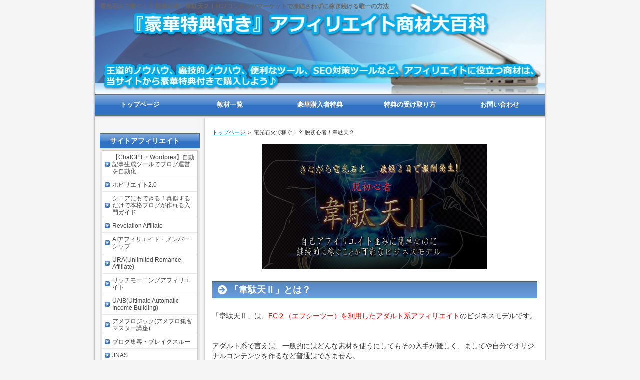

--- FILE ---
content_type: text/html
request_url: https://jayaaron.com/idaten2/
body_size: 10414
content:
<?xml version="1.0" encoding="Shift_JIS"?>
<!DOCTYPE html PUBLIC "-//W3C//DTD XHTML 1.0 Transitional//EN" "http://www.w3.org/TR/xhtml1/DTD/xhtml1-transitional.dtd">
<html xmlns="http://www.w3.org/1999/xhtml" xml:lang="ja" lang="ja">
<head>
<meta http-equiv="Content-Type" content="text/html; charset=Shift_JIS" />
<meta http-equiv="Content-Style-Type" content="text/css" />
<title>電光石火で稼ぐ！？ 脱初心者！韋駄天２</title>
<meta name="keywords" content="電光石火で稼ぐ！？ 脱初心者！韋駄天２,新美 則幸,情報教材,ツール,SEO対策,特典付き,お買い得,オトク,レビュー,口コミ,評判,評価,暴露,詐欺,真実" />
<meta name="description" content="当HPは、アフィリエイトで稼ぐために有効な情報商材・教材を紹介してます。王道的ノウハウ、はたまた裏技ノウハウ、便利なツール、SEO対策ツールなどアフィリエイトに役立つ商材は、当サイトから豪華特典付きで購入しよう♪" />
<link rel="stylesheet" href="../styles.css" type="text/css" />
<link rel="alternate" type="application/rss+xml" title="RSS" href="https://jayaaron.com/rss.xml" />
<meta property="og:title" content="電光石火で稼ぐ！？ 脱初心者！韋駄天２" />
<meta property="og:type" content="article" />
<meta property="og:url" content="https://jayaaron.com/idaten2/" />
<meta property="og:image" content="https://jayaaron.com/img/idaten2.png" />
<meta property="og:site_name" content="『豪華特典付き』アフィリエイト商材大百科" />
<meta name="twitter:card" content="summary">
<meta property="og:description" content="" />
<meta name="twitter:creator" content="@crunkychannel" />
<meta name="twitter:site" content="@crunkychannel" />
<meta name="thumbnail" content="https://jayaaron.com/img/idaten2.png" />
</head>
<body>
<div id="container">

<h1>電光石火で稼ぐ！？ 脱初心者！韋駄天２｜FC2コンテンツマーケットで凍結されずに稼ぎ続ける唯一の方法</h1>
<div id="header">
</div>
<div id="contents">
<div id="main">
<div id="siteNavi"><a href="../">トップページ</a> ＞ 電光石火で稼ぐ！？ 脱初心者！韋駄天２</div>

<p class="timg-c" style="text-align:center"><a href="http://sugowaza.org/m/idaten2" rel="noopener" target="_blank"><img src="../img/idaten2.png" style="width:450px;height:250px;" alt="" /></a></p>
<p>&nbsp;</p>
<h3>「韋駄天Ⅱ」とは？</h3>
<p>&nbsp;</p>
<p>「韋駄天Ⅱ」は、<span style="color:#FF0A0A">FC２（エフシーツー）を利用したアダルト系アフィリエイト</span>のビジネスモデルです。</p>
<p>&nbsp;</p>
<p>&nbsp;</p>
<p>アダルト系で言えば、一般的にはどんな素材を使うにしてもその入手が難しく、ましてや自分でオリジナルコンテンツを作るなど普通はできません。</p>
<p>&nbsp;</p>
<p>ですが、韋駄天Ⅱならば、そんな必要はまったくありません。</p>
<p>&nbsp;</p>
<p>&nbsp;</p>
<p>例えるならば、無料でいくらでも入手できるものを入手して、何もしなくてもアクセスが集まるメルカリやAmazonで売るようなものです。</p>
<p>&nbsp;</p>
<p>しかも、当然アフィリエイトなのですから、メルカリなどのように配送の必要もありません。</p>
<p>&nbsp;</p>
<p>&nbsp;</p>
<p><u><strong>このように、従来のアダルト系の常識を覆くつがえした、従来のアフィリエイトの常識さえも覆したビジネスが韋駄天Ⅱなのです。</strong></u></p>
<p>&nbsp;</p>
<p>&nbsp;</p>
<p>韋駄天Ⅱのビジネスであれば、一般的なアダルト系ビジネスとは違い、</p>
<p>&nbsp;</p>
<h6>あれこれとアダルト系のサイトを見て回る必要がありません</h6>
<h6>グレーな手法でアクセスを集めたり、騙しリンクなども使いません</h6>
<h6>ニッチな市場を狙おうとか、どの分野を狙うかどうかも考えません</h6>
<p>&nbsp;</p>
<p>というか、それ以前に<strong><span style="color:#FF0A0A">アダルト系のブログやサイトを作ることさえもしません！</span></strong></p>
<p>&nbsp;</p>
<p>それでも、稼げているのです。</p>
<p>&nbsp;</p>
<p>&nbsp;</p>
<p>&nbsp;</p>
<h3>サラッと稼げてしまう感覚</h3>
<p class="txt-img" style="text-align:center;"><img src="../img/clipimage_224.jpg" alt="電光石火で稼ぐ！？ 脱初心者！韋駄天２" /></p>
<p>&nbsp;</p>
<p>このビジネスは、倍の時間を使えば収入は倍に、3倍の時間ならば3倍の収入になります。</p>
<p>&nbsp;</p>
<p>きっとあなたの想像以上に簡単に、そして速く、思いのほか多くを稼ぐことができるでしょう。</p>
<p>&nbsp;</p>
<p>&nbsp;</p>
<p>しかし、それ以上に知って頂きたいのは、<span style="color:#FF0A0A"><span class="ylw">韋駄天Ⅱのビジネスモデルの実践の簡単さと再現性の高さ</span></span>です。</p>
<p>&nbsp;</p>
<p>再現性の高さで言えば、再現性が高いことで大変に好評だった<a href="../idaten/">元祖韋駄天</a>の上を行きます。</p>
<p>&nbsp;</p>
<p>&nbsp;</p>
<p>&nbsp;</p>
<p class="txt-img" style="text-align:center"><a href="http://sugowaza.org/m/idaten2" rel="noopener" target="_blank"><img src="../img/button_001.jpg" style="width:300px;height:60px;" alt="" /></a></p>
<p>&nbsp;</p>
<p>&nbsp;</p>
<p>&nbsp;</p>
<h3>「韋駄天Ⅱ」の内容</h3>
<div class="point1">基礎編</div>
<p>アダルト系は稼げる可能性があることはわかる。しかし、だからこそライバルが多すぎて稼ぐのが難しいのでは？</p>
<p>&nbsp;</p>
<p>そう思われるかもしれませんが、その常識を基礎編であっさりと捨てて頂けることでしょう。</p>
<p>&nbsp;</p>
<p>&nbsp;</p>
<h5>韋駄天Ⅱの概要</h5>
<p>今回のビジネスは、概要だけをお伝えするならば、Ａ４換算で１ページで終ります。<br />そのくらいに作業が簡単で単純なのです。まず、いかにシンプルなのかを理解して頂きます。</p>
<p>&nbsp;</p>
<h5>韋駄天Ⅱ実践のための準備作業</h5>
<p>韋駄天Ⅱのビジネスを実践して頂くために、まずいくつかの準備をして頂きます。<br />どれも非常に簡単なことをするだけですが、それでもパソコンが苦手な方も大丈夫なように、すべて詳細な図解説明も用意されています。</p>
<p>&nbsp;</p>
<p>&nbsp;</p>
<div class="point2">実践編</div>
<p>FC2という歴史もあって安定したプラットフォームで、実際に稼いで頂くための手順とノウハウ、そして裏技的な方法も、必要な部分は図解入りで丁寧に説明しています。</p>
<p>&nbsp;</p>
<p>&nbsp;</p>
<h5>アカウントの作成方法</h5>
<p>アカウントを作成する方法から図解入りで、初心者の方にもわかりやすく説明。<br />もっとも初心者以外の方には必要ないかもしれませんが、<span style="color:#FF0A0A">韋駄天Ⅱではアカウントの作成から既にちょっとした裏技を使います。</span></p>
<p>&nbsp;</p>
<h5>稼ぐための超具体的方法</h5>
<p>韋駄天Ⅱのビジネスは非常に簡単なだけでなく、すべてを超がつくほど具体的に説明していますので、何も考えずにマニュアル通り実践すれば稼げるでしょう。<br />と言いますか、考える余地がないのです。つまり、各自の裁量の余地がないくらいに具体的に実践のための方法（やり方）をお伝えしています。</p>
<p>&nbsp;</p>
<h5>FC2のリスクマネジメント</h5>
<p>韋駄天Ⅱに似通ったビジネスを実践している人達が結構いらっしゃるようですが、非常に多くの方々はリスクマネジメントが出来ていないようです。<br />ですので、<span class="ylw">「アカウントを凍結された」</span>という話を頻繁に耳にします。<br />そのようにならないためのリスクマネジメント方法もお伝えしています。</p>
<p>&nbsp;</p>
<p>&nbsp;</p>
<div class="point3">応用編</div>
<p>応用編ではさらに収入を増やすための、数々の裏技的な方法もお伝えしています。</p>
<p>&nbsp;</p>
<p>&nbsp;</p>
<h5>複数アカウントの運営にはIPアドレスの変更だけでは無理？！</h5>
<p>FC2は意外なことに1アカウントの運営しか出来ません。家族名義での複数アカウント運営も出来ません。<br />複数アカウントの運営をするには、IPアドレスを変更するとか、使う端末を変えるとか言われていますが、それには（特に端末には）限界がありますし、IPアドレスや端末とともに変更すべきものもあります。</p>
<p>&nbsp;</p>
<p>そこにFC2でアダルト系アフィリエイトをされている方々の、たぶん、誰も気づいていません。<br />そもそも複数アカウント運営をしようとしている人がほとんどいないと思われます。<br />何故ならFC２のアカウントへの監視が非常に厳しいからです。<br />何も知らずに２つ以上の複数アカウントを運営して、アカウントをすべて凍結される人も多いと聞いています。</p>
<p>&nbsp;</p>
<p><span style="color:#FF0A0A">FC２のアダルト系アフィリエイト実践者であれば、この方法を知るためだけに、マニュアルを購入されても価値があるくらいです。</span><br />なぜなら、収入を大きく増やすには複数アカウントを運営するしかないからです。</p>
<p>&nbsp;</p>
<h5>稼ぐための裏技的方法</h5>
<p>複数のアカウントを運営しなくとも、多少の収入アップであれば裏技的にできるのです。<br />ですが、この方法を知らないまま収入アップを狙ったことで、アカウントの凍結をされて逆に収入がゼロになる人が後を絶ちません。</p>
<p>&nbsp;</p>
<p>&nbsp;</p>
<p>&nbsp;</p>
<h3>「韋駄天Ⅱ」購入者特典</h3>
<h4>リニューアルマニュアル無料受領権</h4>
<p>ネットビジネスの業界は非常に変化が速い業界です。何らかの変化が生じた際にはマニュアルをリニューアルします。</p>
<p>&nbsp;</p>
<p>最低限１年はリニューアルしますが、リニューアルされたマニュアルをご購入から１年は無料で提供されます。</p>
<p>&nbsp;</p>
<p>&nbsp;</p>
<h4>フォローメールの送信</h4>
<p>一般的なメールサポートではありません。</p>
<p>&nbsp;</p>
<p>FC2で何らかの変化があったり、ノウハウに変化があった場合はもちろんのこと、必要に応じて随時、新着情報などをメールにてお届け。</p>
<p>&nbsp;</p>
<p>&nbsp;</p>
<h4>個別メールサポート</h4>
<p>今回のノウハウはサポートが必要なほど難しいとは思えないのですが、それでもパソコン超初心者の方やネットビジネスの超初心者の方にもご安心頂けるように、メールでのサポートも特典としてご提供。</p>
<p>&nbsp;</p>
<h4>ネットビジネス ステップアップ法</h4>
<p>このビジネスだけで月収１００万円以上を狙うのは難しいと思われます。</p>
<p>&nbsp;</p>
<p>そこで、このビジネスの実践者だからこその効率の良いネットビジネスでの収入をステップアップさせる方法のご提案を特典としてご提供。</p>
<p>&nbsp;</p>
<p>この特典に関しては、現在既にネットビジネスで稼いでいる人の監修により提供されます。</p>
<p>&nbsp;</p>
<p>&nbsp;</p>
<h4>FC2の超裏技</h4>
<p>そもそも、今回の韋駄天Ⅱのビジネスそれ自体、随所に裏技的な方法を駆使しておりますが、特典５の裏技はその中でも特別だと言えます。</p>
<p>&nbsp;</p>
<p><span style="color:#FF0A0A"><strong>FC2のアフィリエイト実践者ならば、この特典のためだけにマニュアルを購入しても良いのではないかと思えるくらいに価値ある特典です。</strong></span></p>
<p>&nbsp;</p>
<p>韋駄天Ⅱの方法でなくても、少なくともアダルト系に限らずFC２のアフィリエイト実践者であれば、「喉から手が出るほど欲しかった情報」だと思われることでしょう。</p>
<p>&nbsp;</p>
<p>&nbsp;</p>
<h4>ツールご購入権</h4>
<p>ツールの一般販売はありません。一般販売したらライバルが増えすぎるはずだからです。</p>
<p>&nbsp;</p>
<p>従って、このマニュアルの購入者に限定しての販売となります。その際に、ツールが欲しい方は購入できる権利を特典としています。</p>
<p>&nbsp;</p>
<p><u><span class="ylw">あまりに強力な自動化ツール</span></u>のため、この特典は状況に応じて提供停止も有りえます</p>
<p>&nbsp;</p>
<p>&nbsp;</p>
<h4>自己アフィリエイト実践方法</h4>
<p>韋駄天Ⅱのビジネスと同じく非常に簡単に稼げる「自己アフィリエイト」の方法もお伝えしています。</p>
<p>&nbsp;</p>
<p>もちろん、継続的には稼げませんが、数万円ならたぶん誰でも稼げるでしょう。</p>
<p>&nbsp;</p>
<p>自己アフィリエイトと言えばクレジットカードが有名ですが、他にも大きく稼げる案件はあるのです。</p>
<p>&nbsp;</p>
<p>その方法も詳細な図解入りで合わせてお伝えしています。</p>
<p>&nbsp;</p>
<p>&nbsp;</p>
<p>&nbsp;</p>
<h3>最後に</h3>
<p>&nbsp;</p>
<h6>アダルト系は需要はある。</h6>
<h6>しかし、ライバルが強すぎてなかなか稼げない。</h6>
<p>&nbsp;</p>
<p>そんな定説を覆くつがえし、非常にシンプルかつ簡単な作業で、アダルト系で稼ぎやすくしたのが韋駄天Ⅱです。</p>
<p>&nbsp;</p>
<p>&nbsp;</p>
<p>個人的には、<span style="color:#FF0A0A"><strong>特典⑥の「ツールご購入権」、そして特典⑤の「FC2の超裏技」。</strong></span></p>
<p>&nbsp;</p>
<p><u><span class="ylw">この2つだけでも「韋駄天Ⅱ」を購入する価値があるのでは？と思います。</span></u></p>
<p>&nbsp;</p>
<p>&nbsp;</p>
<p><a href="../idaten/">元祖韋駄天</a>も稼げましたが、この「韋駄天Ⅱ」もガチで稼げます！</p>
<p>&nbsp;</p>
<p>この韋駄天Ⅱのノウハウでいつまで稼げるものなのかはわかりませんが、現時点で私が知る限りでは、ネットビジネスで稼ぐ経験（０->1体験）をしたい方に、とにかくおすすめしたいビジネスです。</p>
<p>&nbsp;</p>
<p>&nbsp;</p>
<p>&nbsp;</p>
<table class="dsc1item" cellspacing="1">
<tr>
<th>韋駄天２</th>
<td><p class="txt-img" style="text-align:center"><a href="http://sugowaza.org/m/idaten2" rel="noopener" target="_blank"><img src="../img/id2710.png" style="width:150px;height:150px;" alt="" /></a></td></tr>
<tr>
<th>正式名称</th>
<td><a href="http://sugowaza.org/m/idaten2" rel="noopener" target="_blank">電光石火で稼ぐ！？ 脱初心者！韋駄天２</a></td></tr>
<tr>
<th>販売元</th>
<td>新美 則幸</td></tr></table>
<p>&nbsp;</p>
<p class="txt-img" style="text-align:center"><a href="http://sugowaza.org/m/idaten2" rel="noopener" target="_blank"><img src="../img/button_001.jpg" style="width:300px;height:60px;" alt="" /></a></p>
<p>&nbsp;</p>
<p>&nbsp;</p>
<p>&nbsp;</p>

<br class="FloatEnd" /></div>

<div id="menu">
<h4>サイトアフィリエイト</h4>
<div class="menubox"><ul id="menu1">
<li><a href="../calliope/">【ChatGPT × Wordpres】自動記事生成ツールでブログ運営を自動化</a></li>
<li><a href="../hobiliate1/">ホビリエイト2.0</a></li>
<li><a href="../seniorblog/">シニアにもできる！真似するだけで本格ブログが作れる入門ガイド</a></li>
<li><a href="../revelationaffiliate/">Revelation Affiliate</a></li>
<li><a href="../aiwriter/">AIアフィリエイト・メンバーシップ</a></li>
<li><a href="../unlimitedromance/">URA(Unlimited Romance Affiliate)</a></li>
<li><a href="../richmorning/">リッチモーニングアフィリエイト</a></li>
<li><a href="../uaib/">UAIB(Ultimate Automatic Income Building)</a></li>
<li><a href="../ameblomaster/">アメブロジック(アメブロ集客マスター講座)</a></li>
<li><a href="../pinblogsenryaku/">ブログ集客・ブレイクスルー</a></li>
<li><a href="../japanneolevel/">JNAS</a></li>
<li><a href="../semiautoafi/">ブログで月10万円を半自動化で稼ぐ具体的な手法</a></li>
<li><a href="../onehandprogram/">OHP(One Hand Program)</a></li>
<li><a href="../manekin/">MANEKIN</a></li>
<li><a href="../trimurti/">Ｔｒｉｍｕｒｔｉートリムルティー</a></li>
<li><a href="../gameaffiliate/">GAME Affiliate</a></li>
<li><a href="../blogstrategy/">累計1000万円の収益化！5年の経験を詰め込んだブログ・アフィリエイト初心者向け戦略大全</a></li>
<li><a href="../monjulab/">文殊ラボ</a></li>
<li><a href="../sugoisyumi/">超資産！スゴイ趣味ブログ企画</a></li>
<li><a href="../wabaffiliate/">Weekend Automation Brain Affiliate</a></li>
<li><a href="../rakusen/">楽せん-少ない労力少ないアクセスで初心者でも稼ぐ！ブログアフィリエイトの極意</a></li>
<li><a href="../moneyassist/">マネーアシスト</a></li>
<li><a href="../trinitywebsitesociety/">Trinity Website Society</a></li>
<li><a href="../settkeizu/">売り込みゼロで稼いだサイトの設計図</a></li>
<li><a href="../funshift/">ファンシフトアフィリエイト２０２０</a></li>
<li><a href="../fbina/">FBINA（エフビナ）－FaceBook INstagram Affiliate</a></li>
<li><a href="../conversionteigi/">コンバージョンの定義</a></li>
<li><a href="../afffullauto/">アフィリエイトの完全外注化マニュアル！記事を書かずに稼ぐ方法</a></li>
<li><a href="../webmanlove/">男性版恋愛マーケティング！</a></li>
<li><a href="../affiliateclub/">アフィリエイトクラブ‐個人の独立につなげるブログ構築術</a></li>
<li><a href="../loveaffiliate/">恋愛アフィリエイト作成講座-恋愛アフィリシークレット</a></li>
<li><a href="../1roundaffiliate/">１ラウンドアフィリエイト</a></li>
<li><a href="../gta/">GTAゲームトレンドアフィリエイト</a></li>
<li><a href="../nobattle/">NEOノンバトルアフィリエイト(改）</a></li>
<li><a href="../free30/">資料請求・無料系アフィリエイト術</a></li>
<li><a href="../gekokujyo/">【下克上∞（MUGEN)】～トレンドアフィリエイト教材～</a></li>
<li><a href="../pride/">PRIDE（プライド）</a></li>
</ul></div>
<h4>PPCアフィリエイト</h4>
<div class="menubox"><ul id="menu2">
<li><a href="../ppcessential/">PPCエッセンシャルCLUB</a></li>
<li><a href="../googlecombat/">Google PPCでの新しい稼ぎ方 ‐Google Combat‐</a></li>
<li><a href="../localtargetppc/">ローカルターゲティングPPC</a></li>
<li><a href="../ninjyou/">人情PPCの極意</a></li>
</ul></div>
<h4>メルマガアフィリエイト</h4>
<div class="menubox"><ul id="menu3">
<li><a href="../netbusinesstsukotegata/">ネットビジネス通行手形</a></li>
<li><a href="../elevenstep/">ステップメール構築ノウハウの決定版「11step」</a></li>
<li><a href="../linestepgokui/">LINEのステップ構築と仕組み化の極意</a></li>
<li><a href="../stepline10/">10通のステップLINEで不労所得を構築する方法</a></li>
<li><a href="../mmonst/">メルマガモンスターズ</a></li>
</ul></div>
<h4>Youtube等、動画サイト</h4>
<div class="menubox"><ul id="menu4">
<li><a href="../youtubeuraknowhow/">YouTube裏ノウハウ</a></li>
<li><a href="../tiktokfukugyou/">TIKTOK副業</a></li>
<li><a href="../millionsyoutube/">ミリオンズYouTubeスクール</a></li>
<li><a href="../revengemediaincome/">Revenge Media Income</a></li>
<li><a href="../adulttreasure/">アダルトトレジャーハンタープログラム</a></li>
<li><a href="../idaten2/">電光石火で稼ぐ！？ 脱初心者！韋駄天２</a></li>
<li><a href="../tubescouter/">Tubeスカウター</a></li>
<li><a href="../copipedouga/">超速　動画コピペビジネス</a></li>
<li><a href="../idaten/">電光石火で稼ぐ！？ 脱初心者！韋駄天</a></li>
<li><a href="../ytmfinaledition/">YTM Final Edition</a></li>
</ul></div>
<h4>Twitter・Instagram</h4>
<div class="menubox"><ul id="menu5">
<li><a href="../twittertoolspro/">Twitter Tools Pro</a></li>
<li><a href="../insta200goe/">インスタのアカウント設計から収益化までの全ノウハウ</a></li>
<li><a href="../manetwi/">まねツイ～WinWinプロジェクト～</a></li>
<li><a href="../twitterfuku/">ツイッター副業</a></li>
<li><a href="../kaigaifxaf/">海外FXアフィリエイト最短最速攻略プロジェクト</a></li>
<li><a href="../itmeister/">Insta&Tweet Meister</a></li>
<li><a href="../twiinfo/">「初月から報酬獲得」のチャンスtwitter副業メール講座</a></li>
<li><a href="../twlmwork/">Twitter集客の極意</a></li>
<li><a href="../tweetmarketer2/">Tweet Marketer2</a></li>
<li><a href="../twitterautot/">ツイッターツールAUTOT</a></li>
<li><a href="../satotwicart/">サト愛のTwitter集客フル活用教材（講座付き）</a></li>
<li><a href="../twitterking/">ツイッターキング２</a></li>
<li><a href="../twister/">Twister</a></li>
</ul></div>
<h4>ネットビジネス</h4>
<div class="menubox"><ul id="menu6">
<li><a href="../kaigaisite/">海外サイトを利用した副業</a></li>
<li><a href="../iacb/">第三のAIビジネス　IACB</a></li>
<li><a href="../aigazou/">AI画像生成で稼ぐ方法</a></li>
<li><a href="../anthellsystem/">Ant Hell System</a></li>
<li><a href="../aiconcession/">AI　Concession Business</a></li>
<li><a href="../mojipro/">MOJIPRO</a></li>
<li><a href="../coconarabible/">ほったらかしで稼ぐためのココナラ完全攻略バイブル</a></li>
<li><a href="../concessionbuilderprogram/">CBP(Concession Builder Program)</a></li>
<li><a href="../surveypsp/">アンケート副業PSP</a></li>
<li><a href="../manruitwitter/">コンテンツビジネス・コンプリート・プログラム</a></li>
<li><a href="../virtualmoney/">バーチャルマネー</a></li>
<li><a href="../mediafukugyou/">MEDIA副業プログラム</a></li>
<li><a href="../contentskakumei/">コンテンツ禁断革命!!</a></li>
<li><a href="../ddconlineschool/">DDC Online School</a></li>
<li><a href="../fukugyoudiary/">ダイアリー</a></li>
<li><a href="../puzzleprogram/">パズルプログラム</a></li>
<li><a href="../fukgyouskill/">副業スキルプログラム</a></li>
<li><a href="../pintarest/">Click Clipping Fusion(クリック・クラッピング・フュージョン)</a></li>
<li><a href="../freegazoupro/">フリー画像プロジェクト</a></li>
<li><a href="../pandemicas/">PMS　パンデミックアフィリエイトシステム</a></li>
<li><a href="../trianglepro/">トライアングル</a></li>
<li><a href="../pusanyaiba/">ぷーさん式ネットビジネス起業マニュアル 刃-やいば-</a></li>
</ul></div>
<h4>電子書籍</h4>
<div class="menubox"><ul id="menu7">
<li><a href="../chatgptamazon/">ChatGPT×アマゾン電子出版～ゼロから始めるAI最速ビジネス</a></li>
<li><a href="../fukugyoucontents/">完全不労型複業コンテンツクリエイター養成講座</a></li>
<li><a href="../kindlelongseller/">弱小ブログ再生プロジェクトKindleベストセラー作家養成講座</a></li>
</ul></div>
<h4>SEO対策関連</h4>
<div class="menubox"><ul id="menu8">
<li><a href="../shuukyakublog/">集客ブログの教科書</a></li>
<li><a href="../contentsscouter/">コンテンツスカウターZ</a></li>
<li><a href="../odouseo/">王道のSEOバイブル</a></li>
<li><a href="../cbs198/">CBS198</a></li>
</ul></div>
<h4>キーワード選定</h4>
<div class="menubox"><ul id="menu9">
<li><a href="../dokusou/">お宝キーワード自動選定ツール“独走”</a></li>
<li><a href="../lsisearch/">Q&A LSI Search</a></li>
<li><a href="../kwkakumei/">キーワード革命</a></li>
<li><a href="../easywordsanalytics/">イージー・ワーズ・アナリティクス“EWA”</a></li>
<li><a href="../keywordscouters/">キーワードスカウターST</a></li>
<li><a href="../precious/">お宝発掘キーワードツール「プレシャスキーワード」</a></li>
<li><a href="../brownie/">Brownie（ブラウニー）</a></li>
</ul></div>
<h4>デザイン・ランディング</h4>
<div class="menubox"><ul id="menu10">
<li><a href="../designmarking/">超速LP制作講座 | KATAOKA DESIGN MARKETING</a></li>
</ul></div>
<h4>サイト作成ツール</h4>
<div class="menubox"><ul id="menu11">
<li><a href="../orochitech/">オロチテクノロジーエディション</a></li>
<li><a href="../gptbuilder/">GPTサイトビルダー</a></li>
<li><a href="../shunsoku/">WordPressで作る！ホームページ作成講座「瞬速」</a></li>
<li><a href="../sirius2/">新世代型サイト作成システム「SIRIUS2」</a></li>
<li><a href="../accessgetter/">access-getter（アクセスゲッター）</a></li>
<li><a href="../orochiblack/">オロチブラックエディション</a></li>
<li><a href="../medusa/">新しい資産サイト構築システムMedusa</a></li>
<li><a href="../orochidiamond/">オロチダイヤモンド</a></li>
<li><a href="../quickexp/">クイックexp</a></li>
<li><a href="../rankingmanpro/">RankingmanPro</a></li>
<li><a href="../danganpb/">Danganページビルダー</a></li>
<li><a href="../acchuma/">アッチューマVer.2</a></li>
<li><a href="../rakurakusite/">らくらくサイトツクール</a></li>
</ul></div>
<h4>ライティングスキル</h4>
<div class="menubox"><ul id="menu12">
<li><a href="../sendou/">扇動マーケティング</a></li>
<li><a href="../hybridcopywriting/">ハイブリッドコピーライティング</a></li>
<li><a href="../millionwrighting/">Million writing [Grammar]</a></li>
<li><a href="../seowrighting/">SEO Writing</a></li>
<li><a href="../hubseomethodplus/">ハブ式 システマチックSEOライティングメソッド</a></li>
<li><a href="../ctkakumei/">コンテンツ革命</a></li>
<li><a href="../theessence/">「THE ESSENCE」反応率・成約率が劇的にUPした本質のWEBライティング</a></li>
<li><a href="../writingscr/">ライティングサクセスロード</a></li>
</ul></div>
<h4>文章作成・リライト</h4>
<div class="menubox"><ul id="menu13">
<li><a href="../aiautowriting/">chatGPT搭載WordPressマニュアル</a></li>
<li><a href="../kirintool/">きりんツール</a></li>
<li><a href="../brainwriter/">ブレインライター</a></li>
<li><a href="../airabbit/">ラビット</a></li>
<li><a href="../planetprogram/">プラネットプログラム</a></li>
<li><a href="../triplerewrite/">TRC(トリプルリライトコンテンツシステム)</a></li>
<li><a href="../uswautokiji/">次世代の文章自動作成ツール『USW』</a></li>
<li><a href="../aageneration/">記事自動生成（共起語抽出）【Auto article generation】ツール</a></li>
<li><a href="../airewritetool/">テキスト文章リライト・ツール 人工知能</a></li>
<li><a href="../ghostrewriter/">ゴーストリライター3</a></li>
<li><a href="../d1master/">アフィリエイトブログ記事自動生成ツール【D1-Master】</a></li>
<li><a href="../ilmaster/">ブログ記事自動生成ツール【iL-Master】</a></li>
<li><a href="../dhgrande/">アフィリエイトサイト自動生成ツール【DH-Grande】</a></li>
</ul></div>
<h4>テンプレート</h4>
<div class="menubox"><ul id="menu14">
<li><a href="../lpdeck/">ランディングページ制作ツール | LP-DECK | Wordpressプラグイン</a></li>
<li><a href="../challengerwp/">WordPressテーマ ChallengerWP</a></li>
<li><a href="../joyne/">JOYNE（ジョイン）</a></li>
<li><a href="../colorfullp/">LPテンプレートクリエイティブパック「Colorful(カラフル)」</a></li>
<li><a href="../meetgoodonepre/"> マッチングサイトに特化したWordPressテーマ｜MeetGoodOnePre</a></li>
<li><a href="../grandtheme/">WordPressテーマ使い放題【GrandTheme プレミアム特別価格】</a></li>
<li><a href="../thethor/">WordPressテーマ THE・THOR(ザ・トール)</a></li>
<li><a href="../mnkppc/">まねきねこPPC</a></li>
<li><a href="../wingaffinger5/">WING（AFFINGER5版）</a></li>
<li><a href="../diver/">wordpressテーマ「Diver」</a></li>
<li><a href="../alpha/">ALPHA WordPress Theme</a></li>
<li><a href="../kiwami/">極：KIWAM</a></li>
<li><a href="../keni/">賢威6.2</a></li>
<li><a href="../peraplate/">ペラプレートPro</a></li>
</ul></div>
<h4>アカウント取得ツール</h4>
<div class="menubox"><ul id="menu15">
<li><a href="../mebcli/">メブクリ</a></li>
</ul></div>
<h4>アクセス解析ツール</h4>
<div class="menubox"><ul id="menu16">
<li><a href="../talpa/">アクセス解析ツールTalpa</a></li>
<li><a href="../talpaproedition/">Talpa-Pro edition</a></li>
</ul></div>
<h4>その他便利ツール</h4>
<div class="menubox"><ul id="menu17">
<li><a href="../adrpmbooster/">AdRPMブースター</a></li>
<li><a href="../checkofsearch/">チェック・オブ・サーチ・ランキングCSR</a></li>
<li><a href="../affilegal/">アフィリーガル</a></li>
<li><a href="../conversionboost/">アフィリエイトコンバージョンブースト</a></li>
<li><a href="../compass/">アフィリエイター専用SEO分析ツール「COMPASS」</a></li>
<li><a href="../edgelinkmanager/">エッジリンクマネージャー</a></li>
<li><a href="../usercontentssearch/">User Contents Search（ユーザー・コンテンツ・サーチ）</a></li>
<li><a href="../advancedaffiliator/">Advanced Affiliator</a></li>
<li><a href="../tsuquest1/">tsuQUEST(スークエスト)</a></li>
<li><a href="../lisdama/">アフィリエイター特化型リスト収集ブースターキット「リスト魂」</a></li>
<li><a href="../wpp/">ワードプレス専用エディタ　WordPressPost</a></li>
<li><a href="../tinydokaan/">タイニードカーン・プロ</a></li>
<li><a href="../dtool/">配布型アフィリエイト戦略ツール「D-TOOL」</a></li>
<li><a href="../olddomainkiwami/">中古ドメインサルベージ極</a></li>
</ul></div>
<h4>アダルトアフィリエイト</h4>
<div class="menubox"><ul id="menu18">
<li><a href="../bigbangsystem/">BIG BANG SYSTEM(BBS)</a></li>
<li><a href="../musoumeister2/">無双マイスター２</a></li>
<li><a href="../adultdougaaf/">（新）アダルト動画アフィリエイト実践マニュアル！</a></li>
<li><a href="../blockingmediareward/">ブロッキングメディアリワード</a></li>
<li><a href="../r2laffiliate/">【Right to Left Affiliate】Ｒ２Ｌアフィリエイト</a></li>
<li><a href="../newkyukyoku/">新アダルトアフィリエイト究極</a></li>
</ul></div>

</div>

<br class="FloatEnd" />
</div>
<div id="footlink"><a href="../sitemap.html">サイトマップ</a></div>
<div id="topmenu"><span><a href="../">トップページ</a></span>
<span><a href="../list/">教材一覧</a></span>
<span><a href="../present/">豪華購入者特典</a></span>
<span><a href="../get/">特典の受け取り方</a></span>
<span><a href="../mail/">お問い合わせ</a></span>
</div>
<div id="footer">Copyright (C) 2023 <a href="../">『豪華特典付き』アフィリエイト商材大百科</a> All Rights Reserved.<script type="text/javascript" src="https://fullswing.xsrv.jp/att/a?c=5b9b7bb4c4371"></script></div>

</div>
</body>
</html>